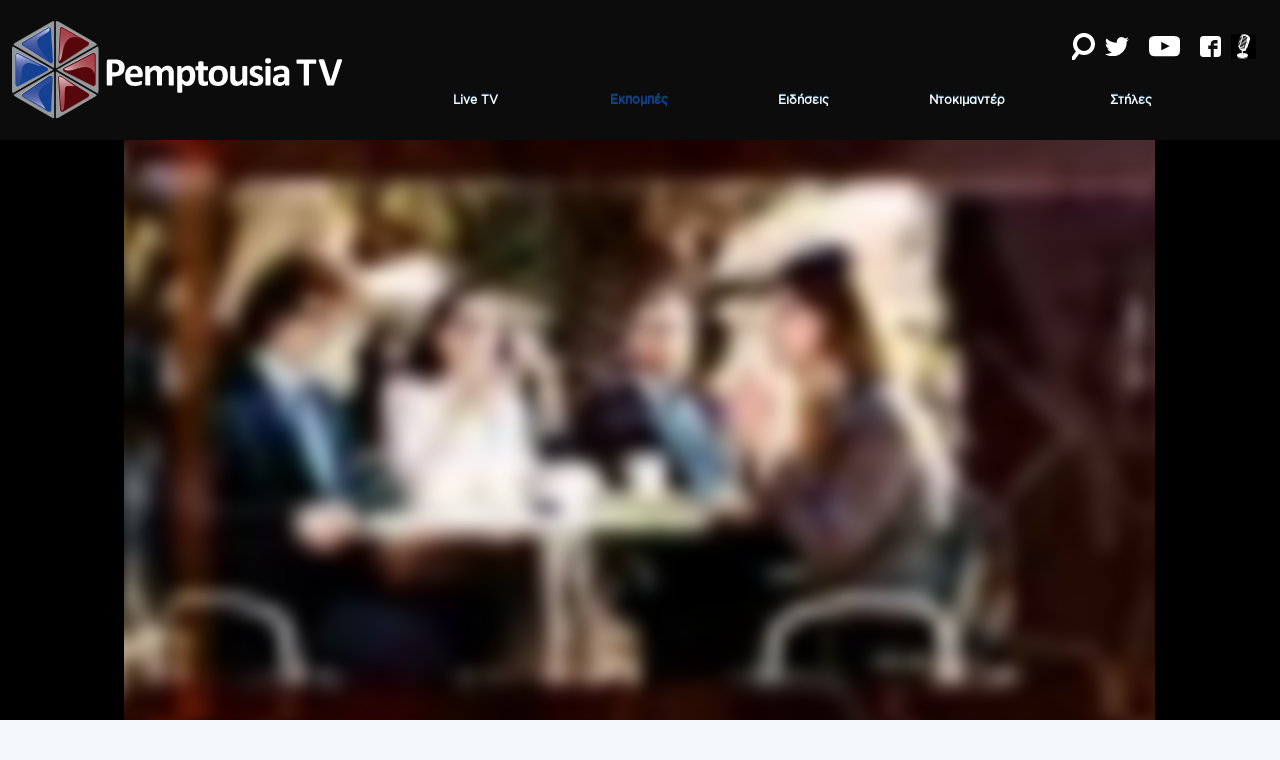

--- FILE ---
content_type: text/html;charset=UTF-8
request_url: https://www.pemptousia.tv/index.cfm?view/b/category/Programs/subCategory/emeis_kai_oi_alloi_Hb2Hl/id/ekklisiasmos_nRyKT/lang/el_GR
body_size: 6077
content:


	
	
	
	
	
	 
	
	
		
			
				
			
			
				
		
			
				
			
			
					
				
		
			
				
			
			
					
				
		
			
				
			
			
					
				
		
			
				
			
			
					
				
		
	
	
	
	
	
	
	 
		 
	 	
	
	
<!DOCTYPE HTML>
	<html lang="el">
<head>
	
	
    <!-- Google tag (gtag.js) -->
    <script async src="https://www.googletagmanager.com/gtag/js?id=UA-197592077-1"></script>
    <script>
    window.dataLayer = window.dataLayer || [];
    function gtag(){dataLayer.push(arguments);}
    gtag('js', new Date());

    gtag('config', 'UA-197592077-1');
</script>

    
    
    
    
    
	
		<meta http-equiv="Content-Type" content="text/html; charset=utf-8">
		<meta http-equiv="X-UA-Compatible" content="IE=edge,chrome=1">	
		

			
			
			
				<title>Εκκλησιασμός</title>	
				<meta name="title" content="Εκκλησιασμός">
				<meta name="description" content="Εμείς και οι άλλοι, μία εκπομπή που ασχολείται με τα κυρίαρχα παίγνια εξουσίας με τις οδυνηρές συνέπειές τους σε διαπροσωπικό και θεσμικό επίπεδο, και τα ήθη αναίρεσής τους. Ουσιαστικά πρόκειται για τη διαλεκτική εξουσίας και διακονίας υπό το πρίσμα της Προσωπικής και Κοινωνικής Ηθικής και με φόντο το Ορθόδοξο Χριστιανικό ήθος, όπως αυτό εκφράζεται στην Ορθόδοξη Παράδοση. Παρουσιάζει ο Καθηγητής Κοινωνιολογίας της Θρησκείας και Κοινωνικής Ηθικής, Απόστολος Νικολαΐδης.">
				<meta property="og:title" content="Εκκλησιασμός">
				<meta property="og:description" content="Εμείς και οι άλλοι, μία εκπομπή που ασχολείται με τα κυρίαρχα παίγνια εξουσίας με τις οδυνηρές συνέπειές τους σε διαπροσωπικό και θεσμικό επίπεδο, και τα ήθη αναίρεσής τους. Ουσιαστικά πρόκειται για τη διαλεκτική εξουσίας και διακονίας υπό το πρίσμα της Προσωπικής και Κοινωνικής Ηθικής και με φόντο το Ορθόδοξο Χριστιανικό ήθος, όπως αυτό εκφράζεται στην Ορθόδοξη Παράδοση. Παρουσιάζει ο Καθηγητής Κοινωνιολογίας της Θρησκείας και Κοινωνικής Ηθικής, Απόστολος Νικολαΐδης.">
				<meta property="og:site_name" content="PemptousiaTV	">
				<meta property="og:type" content="website">
				
				<meta property="og:image" content="https://www.pemptousia.tv/Shared/Orthodoxia_channel/Webtv/Preview/gYQ3i.png">
				<meta property="og:image:width" content="640">
				<meta property="og:image:height" content="360">
				<meta name="twitter:title" content="Εκκλησιασμός">
				<meta name="twitter:description" content="Εμείς και οι άλλοι, μία εκπομπή που ασχολείται με τα κυρίαρχα παίγνια εξουσίας με τις οδυνηρές συνέπειές τους σε διαπροσωπικό και θεσμικό επίπεδο, και τα ήθη αναίρεσής τους. Ουσιαστικά πρόκειται για τη διαλεκτική εξουσία">
				<meta name="twitter:image" content="https://www.pemptousia.tv/Shared/Orthodoxia_channel/Webtv/Preview/gYQ3i.png">
				<meta name="twitter:card" content="summary_large_image">
				<meta name="twitter:image:alt" content="Εμείς και οι άλλοι, μία εκπομπή που ασχολείται με τα κυρίαρχα παίγνια εξουσίας με τις οδυνηρές συνέπειές τους σε διαπροσωπικό και θεσμικό επίπεδο, και τα ήθη αναίρεσής τους. Ουσιαστικά πρόκειται για τη διαλεκτική εξουσία">
				<link rel="canonical" href="http://www.pemptousia.tv/view/b/category/Programs/subCategory/emeis_kai_oi_alloi_Hb2Hl/id/ekklisiasmos_nRyKT/lang/el_GR">
			
		
		
		
	
	
	<link rel="shortlink" href="https://www.pemptousia.tv/">
	<link rel="shortcut icon" href="https://www.pemptousia.tv/assets/favicon.ico" type="image/x-icon">
	<link rel="stylesheet" type="text/css" href="WebTV.min.css?version=131">
	<script type="text/javascript">
 var script = document.createElement("script");
 script.setAttribute("src", "https://player.vimeo.com/api/player.js");
 document.head.appendChild(script);
   var link = document.createElement("link");
   link.setAttribute("rel", "stylesheet");
   link.setAttribute("type", "text/css");
   link.setAttribute("href", "https://pro.fontawesome.com/releases/v5.13.0/css/all.css");
   document.head.appendChild(link);
  var link = document.createElement("link");
  link.setAttribute("rel", "stylesheet");
  link.setAttribute("type", "text/css");
  link.setAttribute("href", "https://fonts.googleapis.com/icon?family=Material+Icons");
  document.head.appendChild(link);
 var script = document.createElement("script");
 script.setAttribute("src", "https://cdnjs.cloudflare.com/ajax/libs/dialog-polyfill/0.4.9/dialog-polyfill.min.js");
 document.head.appendChild(script)
  var link = document.createElement("link");
  link.setAttribute("rel", "stylesheet");
  link.setAttribute("type", "text/css");
  link.setAttribute("href", "https://cdnjs.cloudflare.com/ajax/libs/dialog-polyfill/0.4.9/dialog-polyfill.min.css");
  document.head.appendChild(link);
  var script = document.createElement("script");
  script.setAttribute("src", "https://cdnjs.cloudflare.com/ajax/libs/web-animations/2.3.1/web-animations.min.js");
  document.head.appendChild(script);
</script>
	<script type="text/javascript" src="./WebTV.js?version=131"></script>

</head>
<body>
		<script type="text/javascript">
		new WebTV().start();
	</script>

</body>

--- FILE ---
content_type: text/html; charset=UTF-8
request_url: https://player.vimeo.com/video/938481323?badge=0&amp;autopause=0&amp;player_id=0&amp;app_id=58479
body_size: 6858
content:
<!DOCTYPE html>
<html lang="en">
<head>
  <meta charset="utf-8">
  <meta name="viewport" content="width=device-width,initial-scale=1,user-scalable=yes">
  
  <link rel="canonical" href="https://player.vimeo.com/video/938481323">
  <meta name="googlebot" content="noindex,indexifembedded">
  
  
  <title>Εκκλησιασμός on Vimeo</title>
  <style>
      body, html, .player, .fallback {
          overflow: hidden;
          width: 100%;
          height: 100%;
          margin: 0;
          padding: 0;
      }
      .fallback {
          
              background-color: transparent;
          
      }
      .player.loading { opacity: 0; }
      .fallback iframe {
          position: fixed;
          left: 0;
          top: 0;
          width: 100%;
          height: 100%;
      }
  </style>
  <link rel="modulepreload" href="https://f.vimeocdn.com/p/4.46.25/js/player.module.js" crossorigin="anonymous">
  <link rel="modulepreload" href="https://f.vimeocdn.com/p/4.46.25/js/vendor.module.js" crossorigin="anonymous">
  <link rel="preload" href="https://f.vimeocdn.com/p/4.46.25/css/player.css" as="style">
</head>

<body>


<div class="vp-placeholder">
    <style>
        .vp-placeholder,
        .vp-placeholder-thumb,
        .vp-placeholder-thumb::before,
        .vp-placeholder-thumb::after {
            position: absolute;
            top: 0;
            bottom: 0;
            left: 0;
            right: 0;
        }
        .vp-placeholder {
            visibility: hidden;
            width: 100%;
            max-height: 100%;
            height: calc(720 / 1280 * 100vw);
            max-width: calc(1280 / 720 * 100vh);
            margin: auto;
        }
        .vp-placeholder-carousel {
            display: none;
            background-color: #000;
            position: absolute;
            left: 0;
            right: 0;
            bottom: -60px;
            height: 60px;
        }
    </style>

    

    
        <style>
            .vp-placeholder-thumb {
                overflow: hidden;
                width: 100%;
                max-height: 100%;
                margin: auto;
            }
            .vp-placeholder-thumb::before,
            .vp-placeholder-thumb::after {
                content: "";
                display: block;
                filter: blur(7px);
                margin: 0;
                background: url(https://i.vimeocdn.com/video/1839878645-fc60c7e5f9f8c3e9c86250e05fe79fb3218c1abe960b7b44faf58bacaee71d6f-d?mw=80&q=85) 50% 50% / contain no-repeat;
            }
            .vp-placeholder-thumb::before {
                 
                margin: -30px;
            }
        </style>
    

    <div class="vp-placeholder-thumb"></div>
    <div class="vp-placeholder-carousel"></div>
    <script>function placeholderInit(t,h,d,s,n,o){var i=t.querySelector(".vp-placeholder"),v=t.querySelector(".vp-placeholder-thumb");if(h){var p=function(){try{return window.self!==window.top}catch(a){return!0}}(),w=200,y=415,r=60;if(!p&&window.innerWidth>=w&&window.innerWidth<y){i.style.bottom=r+"px",i.style.maxHeight="calc(100vh - "+r+"px)",i.style.maxWidth="calc("+n+" / "+o+" * (100vh - "+r+"px))";var f=t.querySelector(".vp-placeholder-carousel");f.style.display="block"}}if(d){var e=new Image;e.onload=function(){var a=n/o,c=e.width/e.height;if(c<=.95*a||c>=1.05*a){var l=i.getBoundingClientRect(),g=l.right-l.left,b=l.bottom-l.top,m=window.innerWidth/g*100,x=window.innerHeight/b*100;v.style.height="calc("+e.height+" / "+e.width+" * "+m+"vw)",v.style.maxWidth="calc("+e.width+" / "+e.height+" * "+x+"vh)"}i.style.visibility="visible"},e.src=s}else i.style.visibility="visible"}
</script>
    <script>placeholderInit(document,  false ,  true , "https://i.vimeocdn.com/video/1839878645-fc60c7e5f9f8c3e9c86250e05fe79fb3218c1abe960b7b44faf58bacaee71d6f-d?mw=80\u0026q=85",  1280 ,  720 );</script>
</div>

<div id="player" class="player"></div>
<script>window.playerConfig = {"cdn_url":"https://f.vimeocdn.com","vimeo_api_url":"api.vimeo.com","request":{"files":{"dash":{"cdns":{"akfire_interconnect_quic":{"avc_url":"https://vod-adaptive-ak.vimeocdn.com/exp=1769914804~acl=%2F070bd93d-2b82-4e0f-9922-08fdf7e50d34%2Fpsid%3D1184563c19130930f93ce864da1acd4120b852373d22a59bcd65f363aedb274c%2F%2A~hmac=73d755fd8b9e591ca1294ac9f7f54f3268f5d20382bcbaafa8328617eb28fca7/070bd93d-2b82-4e0f-9922-08fdf7e50d34/psid=1184563c19130930f93ce864da1acd4120b852373d22a59bcd65f363aedb274c/v2/playlist/av/primary/prot/cXNyPTE/playlist.json?omit=av1-hevc\u0026pathsig=8c953e4f~hma2XiUAZXuCnYjVbrwrJV8I4ZhhdXoTM1WckRYd36Q\u0026qsr=1\u0026r=dXM%3D\u0026rh=uHbqC","origin":"gcs","url":"https://vod-adaptive-ak.vimeocdn.com/exp=1769914804~acl=%2F070bd93d-2b82-4e0f-9922-08fdf7e50d34%2Fpsid%3D1184563c19130930f93ce864da1acd4120b852373d22a59bcd65f363aedb274c%2F%2A~hmac=73d755fd8b9e591ca1294ac9f7f54f3268f5d20382bcbaafa8328617eb28fca7/070bd93d-2b82-4e0f-9922-08fdf7e50d34/psid=1184563c19130930f93ce864da1acd4120b852373d22a59bcd65f363aedb274c/v2/playlist/av/primary/prot/cXNyPTE/playlist.json?pathsig=8c953e4f~hma2XiUAZXuCnYjVbrwrJV8I4ZhhdXoTM1WckRYd36Q\u0026qsr=1\u0026r=dXM%3D\u0026rh=uHbqC"},"fastly_skyfire":{"avc_url":"https://skyfire.vimeocdn.com/1769914804-0x082d39b1f9984d92d50bef62688ea9ec32a0b458/070bd93d-2b82-4e0f-9922-08fdf7e50d34/psid=1184563c19130930f93ce864da1acd4120b852373d22a59bcd65f363aedb274c/v2/playlist/av/primary/prot/cXNyPTE/playlist.json?omit=av1-hevc\u0026pathsig=8c953e4f~hma2XiUAZXuCnYjVbrwrJV8I4ZhhdXoTM1WckRYd36Q\u0026qsr=1\u0026r=dXM%3D\u0026rh=uHbqC","origin":"gcs","url":"https://skyfire.vimeocdn.com/1769914804-0x082d39b1f9984d92d50bef62688ea9ec32a0b458/070bd93d-2b82-4e0f-9922-08fdf7e50d34/psid=1184563c19130930f93ce864da1acd4120b852373d22a59bcd65f363aedb274c/v2/playlist/av/primary/prot/cXNyPTE/playlist.json?pathsig=8c953e4f~hma2XiUAZXuCnYjVbrwrJV8I4ZhhdXoTM1WckRYd36Q\u0026qsr=1\u0026r=dXM%3D\u0026rh=uHbqC"}},"default_cdn":"akfire_interconnect_quic","separate_av":true,"streams":[{"profile":"d0b41bac-2bf2-4310-8113-df764d486192","id":"2ecc4371-ed48-4bdd-9162-ba6b995646f4","fps":25,"quality":"240p"},{"profile":"f9e4a5d7-8043-4af3-b231-641ca735a130","id":"418c72a1-a91e-4c54-b39b-961f00673cc5","fps":25,"quality":"540p"},{"profile":"f3f6f5f0-2e6b-4e90-994e-842d1feeabc0","id":"50cff9ac-1adf-4c84-af02-0f975b4e3384","fps":25,"quality":"720p"},{"profile":"c3347cdf-6c91-4ab3-8d56-737128e7a65f","id":"b67e7dd0-04ba-4057-bdeb-414f01b589f3","fps":25,"quality":"360p"}],"streams_avc":[{"profile":"d0b41bac-2bf2-4310-8113-df764d486192","id":"2ecc4371-ed48-4bdd-9162-ba6b995646f4","fps":25,"quality":"240p"},{"profile":"f9e4a5d7-8043-4af3-b231-641ca735a130","id":"418c72a1-a91e-4c54-b39b-961f00673cc5","fps":25,"quality":"540p"},{"profile":"f3f6f5f0-2e6b-4e90-994e-842d1feeabc0","id":"50cff9ac-1adf-4c84-af02-0f975b4e3384","fps":25,"quality":"720p"},{"profile":"c3347cdf-6c91-4ab3-8d56-737128e7a65f","id":"b67e7dd0-04ba-4057-bdeb-414f01b589f3","fps":25,"quality":"360p"}]},"hls":{"captions":"https://vod-adaptive-ak.vimeocdn.com/exp=1769914804~acl=%2F070bd93d-2b82-4e0f-9922-08fdf7e50d34%2Fpsid%3D1184563c19130930f93ce864da1acd4120b852373d22a59bcd65f363aedb274c%2F%2A~hmac=73d755fd8b9e591ca1294ac9f7f54f3268f5d20382bcbaafa8328617eb28fca7/070bd93d-2b82-4e0f-9922-08fdf7e50d34/psid=1184563c19130930f93ce864da1acd4120b852373d22a59bcd65f363aedb274c/v2/playlist/av/primary/sub/151293655-c-en-x-autogen/prot/cXNyPTE/playlist.m3u8?ext-subs=1\u0026locale=en\u0026omit=opus\u0026pathsig=8c953e4f~E0Ry9_PBY5MTyiBI0usGZzZCFbtuyX7zP_rmgZIPMY8\u0026qsr=1\u0026r=dXM%3D\u0026rh=uHbqC\u0026sf=fmp4","cdns":{"akfire_interconnect_quic":{"avc_url":"https://vod-adaptive-ak.vimeocdn.com/exp=1769914804~acl=%2F070bd93d-2b82-4e0f-9922-08fdf7e50d34%2Fpsid%3D1184563c19130930f93ce864da1acd4120b852373d22a59bcd65f363aedb274c%2F%2A~hmac=73d755fd8b9e591ca1294ac9f7f54f3268f5d20382bcbaafa8328617eb28fca7/070bd93d-2b82-4e0f-9922-08fdf7e50d34/psid=1184563c19130930f93ce864da1acd4120b852373d22a59bcd65f363aedb274c/v2/playlist/av/primary/sub/151293655-c-en-x-autogen/prot/cXNyPTE/playlist.m3u8?ext-subs=1\u0026locale=en\u0026omit=av1-hevc-opus\u0026pathsig=8c953e4f~E0Ry9_PBY5MTyiBI0usGZzZCFbtuyX7zP_rmgZIPMY8\u0026qsr=1\u0026r=dXM%3D\u0026rh=uHbqC\u0026sf=fmp4","captions":"https://vod-adaptive-ak.vimeocdn.com/exp=1769914804~acl=%2F070bd93d-2b82-4e0f-9922-08fdf7e50d34%2Fpsid%3D1184563c19130930f93ce864da1acd4120b852373d22a59bcd65f363aedb274c%2F%2A~hmac=73d755fd8b9e591ca1294ac9f7f54f3268f5d20382bcbaafa8328617eb28fca7/070bd93d-2b82-4e0f-9922-08fdf7e50d34/psid=1184563c19130930f93ce864da1acd4120b852373d22a59bcd65f363aedb274c/v2/playlist/av/primary/sub/151293655-c-en-x-autogen/prot/cXNyPTE/playlist.m3u8?ext-subs=1\u0026locale=en\u0026omit=opus\u0026pathsig=8c953e4f~E0Ry9_PBY5MTyiBI0usGZzZCFbtuyX7zP_rmgZIPMY8\u0026qsr=1\u0026r=dXM%3D\u0026rh=uHbqC\u0026sf=fmp4","origin":"gcs","url":"https://vod-adaptive-ak.vimeocdn.com/exp=1769914804~acl=%2F070bd93d-2b82-4e0f-9922-08fdf7e50d34%2Fpsid%3D1184563c19130930f93ce864da1acd4120b852373d22a59bcd65f363aedb274c%2F%2A~hmac=73d755fd8b9e591ca1294ac9f7f54f3268f5d20382bcbaafa8328617eb28fca7/070bd93d-2b82-4e0f-9922-08fdf7e50d34/psid=1184563c19130930f93ce864da1acd4120b852373d22a59bcd65f363aedb274c/v2/playlist/av/primary/sub/151293655-c-en-x-autogen/prot/cXNyPTE/playlist.m3u8?ext-subs=1\u0026locale=en\u0026omit=opus\u0026pathsig=8c953e4f~E0Ry9_PBY5MTyiBI0usGZzZCFbtuyX7zP_rmgZIPMY8\u0026qsr=1\u0026r=dXM%3D\u0026rh=uHbqC\u0026sf=fmp4"},"fastly_skyfire":{"avc_url":"https://skyfire.vimeocdn.com/1769914804-0x082d39b1f9984d92d50bef62688ea9ec32a0b458/070bd93d-2b82-4e0f-9922-08fdf7e50d34/psid=1184563c19130930f93ce864da1acd4120b852373d22a59bcd65f363aedb274c/v2/playlist/av/primary/sub/151293655-c-en-x-autogen/prot/cXNyPTE/playlist.m3u8?ext-subs=1\u0026locale=en\u0026omit=av1-hevc-opus\u0026pathsig=8c953e4f~E0Ry9_PBY5MTyiBI0usGZzZCFbtuyX7zP_rmgZIPMY8\u0026qsr=1\u0026r=dXM%3D\u0026rh=uHbqC\u0026sf=fmp4","captions":"https://skyfire.vimeocdn.com/1769914804-0x082d39b1f9984d92d50bef62688ea9ec32a0b458/070bd93d-2b82-4e0f-9922-08fdf7e50d34/psid=1184563c19130930f93ce864da1acd4120b852373d22a59bcd65f363aedb274c/v2/playlist/av/primary/sub/151293655-c-en-x-autogen/prot/cXNyPTE/playlist.m3u8?ext-subs=1\u0026locale=en\u0026omit=opus\u0026pathsig=8c953e4f~E0Ry9_PBY5MTyiBI0usGZzZCFbtuyX7zP_rmgZIPMY8\u0026qsr=1\u0026r=dXM%3D\u0026rh=uHbqC\u0026sf=fmp4","origin":"gcs","url":"https://skyfire.vimeocdn.com/1769914804-0x082d39b1f9984d92d50bef62688ea9ec32a0b458/070bd93d-2b82-4e0f-9922-08fdf7e50d34/psid=1184563c19130930f93ce864da1acd4120b852373d22a59bcd65f363aedb274c/v2/playlist/av/primary/sub/151293655-c-en-x-autogen/prot/cXNyPTE/playlist.m3u8?ext-subs=1\u0026locale=en\u0026omit=opus\u0026pathsig=8c953e4f~E0Ry9_PBY5MTyiBI0usGZzZCFbtuyX7zP_rmgZIPMY8\u0026qsr=1\u0026r=dXM%3D\u0026rh=uHbqC\u0026sf=fmp4"}},"default_cdn":"akfire_interconnect_quic","separate_av":true}},"file_codecs":{"av1":[],"avc":["2ecc4371-ed48-4bdd-9162-ba6b995646f4","418c72a1-a91e-4c54-b39b-961f00673cc5","50cff9ac-1adf-4c84-af02-0f975b4e3384","b67e7dd0-04ba-4057-bdeb-414f01b589f3"],"hevc":{"dvh1":[],"hdr":[],"sdr":[]}},"lang":"en","referrer":"https://www.pemptousia.tv/view/b/category/Programs/subCategory/emeis_kai_oi_alloi_Hb2Hl/id/ekklisiasmos_nRyKT/lang/el_GR","cookie_domain":".vimeo.com","signature":"bdfb14a05b3f137dceec6162186e51aa","timestamp":1769906872,"expires":7932,"text_tracks":[{"id":151293655,"lang":"en-x-autogen","url":"https://captions.vimeo.com/captions/151293655.vtt?expires=1769914804\u0026sig=918d7696e72e893ef55b4f7f38065ff2006cc841","kind":"captions","label":"English (auto-generated)","provenance":"ai_generated","default":true}],"thumb_preview":{"url":"https://videoapi-sprites.vimeocdn.com/video-sprites/image/5381d0fa-2377-4088-84bb-9554c56868dc.0.jpeg?ClientID=sulu\u0026Expires=1769910472\u0026Signature=b24a7c8de9b7c22ff47fae468b2ee486f4340766","height":2640,"width":4686,"frame_height":240,"frame_width":426,"columns":11,"frames":120},"currency":"USD","session":"60790a20b35c4189302473db66dd08ab7514dc9e1769906872","cookie":{"volume":1,"quality":null,"hd":0,"captions":null,"transcript":null,"captions_styles":{"color":null,"fontSize":null,"fontFamily":null,"fontOpacity":null,"bgOpacity":null,"windowColor":null,"windowOpacity":null,"bgColor":null,"edgeStyle":null},"audio_language":null,"audio_kind":null,"qoe_survey_vote":0},"build":{"backend":"31e9776","js":"4.46.25"},"urls":{"js":"https://f.vimeocdn.com/p/4.46.25/js/player.js","js_base":"https://f.vimeocdn.com/p/4.46.25/js","js_module":"https://f.vimeocdn.com/p/4.46.25/js/player.module.js","js_vendor_module":"https://f.vimeocdn.com/p/4.46.25/js/vendor.module.js","locales_js":{"de-DE":"https://f.vimeocdn.com/p/4.46.25/js/player.de-DE.js","en":"https://f.vimeocdn.com/p/4.46.25/js/player.js","es":"https://f.vimeocdn.com/p/4.46.25/js/player.es.js","fr-FR":"https://f.vimeocdn.com/p/4.46.25/js/player.fr-FR.js","ja-JP":"https://f.vimeocdn.com/p/4.46.25/js/player.ja-JP.js","ko-KR":"https://f.vimeocdn.com/p/4.46.25/js/player.ko-KR.js","pt-BR":"https://f.vimeocdn.com/p/4.46.25/js/player.pt-BR.js","zh-CN":"https://f.vimeocdn.com/p/4.46.25/js/player.zh-CN.js"},"ambisonics_js":"https://f.vimeocdn.com/p/external/ambisonics.min.js","barebone_js":"https://f.vimeocdn.com/p/4.46.25/js/barebone.js","chromeless_js":"https://f.vimeocdn.com/p/4.46.25/js/chromeless.js","three_js":"https://f.vimeocdn.com/p/external/three.rvimeo.min.js","vuid_js":"https://f.vimeocdn.com/js_opt/modules/utils/vuid.min.js","hive_sdk":"https://f.vimeocdn.com/p/external/hive-sdk.js","hive_interceptor":"https://f.vimeocdn.com/p/external/hive-interceptor.js","proxy":"https://player.vimeo.com/static/proxy.html","css":"https://f.vimeocdn.com/p/4.46.25/css/player.css","chromeless_css":"https://f.vimeocdn.com/p/4.46.25/css/chromeless.css","fresnel":"https://arclight.vimeo.com/add/player-stats","player_telemetry_url":"https://arclight.vimeo.com/player-events","telemetry_base":"https://lensflare.vimeo.com"},"flags":{"plays":1,"dnt":0,"autohide_controls":0,"preload_video":"metadata_on_hover","qoe_survey_forced":0,"ai_widget":0,"ecdn_delta_updates":0,"disable_mms":0,"check_clip_skipping_forward":0},"country":"US","client":{"ip":"18.191.193.243"},"ab_tests":{"cross_origin_texttracks":{"group":"variant","track":false,"data":null}},"atid":"3463052051.1769906872","ai_widget_signature":"8a8d5536b9f80568fbdeb4a17496a7aeba78da99809124484adfb080fc26a40f_1769910472","config_refresh_url":"https://player.vimeo.com/video/938481323/config/request?atid=3463052051.1769906872\u0026expires=7932\u0026referrer=https%3A%2F%2Fwww.pemptousia.tv%2Fview%2Fb%2Fcategory%2FPrograms%2FsubCategory%2Femeis_kai_oi_alloi_Hb2Hl%2Fid%2Fekklisiasmos_nRyKT%2Flang%2Fel_GR\u0026session=60790a20b35c4189302473db66dd08ab7514dc9e1769906872\u0026signature=bdfb14a05b3f137dceec6162186e51aa\u0026time=1769906872\u0026v=1"},"player_url":"player.vimeo.com","video":{"id":938481323,"title":"Εκκλησιασμός","width":1280,"height":720,"duration":1983,"url":"","share_url":"https://vimeo.com/938481323","embed_code":"\u003ciframe title=\"vimeo-player\" src=\"https://player.vimeo.com/video/938481323?h=08587513a1\" width=\"640\" height=\"360\" frameborder=\"0\" referrerpolicy=\"strict-origin-when-cross-origin\" allow=\"autoplay; fullscreen; picture-in-picture; clipboard-write; encrypted-media; web-share\"   allowfullscreen\u003e\u003c/iframe\u003e","default_to_hd":1,"privacy":"disable","embed_permission":"whitelist","thumbnail_url":"https://i.vimeocdn.com/video/1839878645-fc60c7e5f9f8c3e9c86250e05fe79fb3218c1abe960b7b44faf58bacaee71d6f-d","owner":{"id":18495146,"name":"Pemptousia","img":"https://i.vimeocdn.com/portrait/103130962_60x60?subrect=0%2C6%2C137%2C143\u0026r=cover\u0026sig=c442f8318974b24c3bf48747b3e73a52cade06b8d88df5ba9622c82ab90fa6ec\u0026v=1\u0026region=us","img_2x":"https://i.vimeocdn.com/portrait/103130962_60x60?subrect=0%2C6%2C137%2C143\u0026r=cover\u0026sig=c442f8318974b24c3bf48747b3e73a52cade06b8d88df5ba9622c82ab90fa6ec\u0026v=1\u0026region=us","url":"https://vimeo.com/user18495146","account_type":"enterprise"},"spatial":0,"live_event":null,"version":{"current":null,"available":[{"id":865419949,"file_id":3741831104,"is_current":true}]},"unlisted_hash":null,"rating":{"id":6},"fps":25,"bypass_token":"eyJ0eXAiOiJKV1QiLCJhbGciOiJIUzI1NiJ9.eyJjbGlwX2lkIjo5Mzg0ODEzMjMsImV4cCI6MTc2OTkxNDgxMn0.rUP55QoD7Qgfv-6LKzAdr64ZaPrLBLcxvPD_rYfYIdo","channel_layout":"stereo","ai":0,"locale":"en"},"user":{"id":0,"team_id":0,"team_origin_user_id":0,"account_type":"none","liked":0,"watch_later":0,"owner":0,"mod":0,"logged_in":0,"private_mode_enabled":0,"vimeo_api_client_token":"eyJhbGciOiJIUzI1NiIsInR5cCI6IkpXVCJ9.eyJzZXNzaW9uX2lkIjoiNjA3OTBhMjBiMzVjNDE4OTMwMjQ3M2RiNjZkZDA4YWI3NTE0ZGM5ZTE3Njk5MDY4NzIiLCJleHAiOjE3Njk5MTQ4MDQsImFwcF9pZCI6MTE4MzU5LCJzY29wZXMiOiJwdWJsaWMgc3RhdHMifQ.nNqeXQTTww2wzaAjAZq2DF0CIbzOdiSwEbolDvaFpFk"},"view":1,"vimeo_url":"vimeo.com","embed":{"audio_track":"","autoplay":0,"autopause":1,"dnt":0,"editor":0,"keyboard":1,"log_plays":1,"loop":0,"muted":0,"on_site":0,"texttrack":"","transparent":1,"outro":"nothing","playsinline":1,"quality":null,"player_id":"","api":null,"app_id":"","color":"00adef","color_one":"000000","color_two":"00adef","color_three":"ffffff","color_four":"000000","context":"embed.main","settings":{"auto_pip":1,"badge":0,"byline":0,"collections":0,"color":0,"force_color_one":0,"force_color_two":0,"force_color_three":0,"force_color_four":0,"embed":0,"fullscreen":1,"like":0,"logo":0,"playbar":1,"portrait":0,"pip":1,"share":0,"spatial_compass":0,"spatial_label":0,"speed":1,"title":0,"volume":1,"watch_later":0,"watch_full_video":1,"controls":1,"airplay":1,"audio_tracks":1,"chapters":1,"chromecast":1,"cc":1,"transcript":1,"quality":1,"play_button_position":0,"ask_ai":0,"skipping_forward":1,"debug_payload_collection_policy":"default"},"create_interactive":{"has_create_interactive":false,"viddata_url":""},"min_quality":null,"max_quality":null,"initial_quality":null,"prefer_mms":1}}</script>
<script>const fullscreenSupported="exitFullscreen"in document||"webkitExitFullscreen"in document||"webkitCancelFullScreen"in document||"mozCancelFullScreen"in document||"msExitFullscreen"in document||"webkitEnterFullScreen"in document.createElement("video");var isIE=checkIE(window.navigator.userAgent),incompatibleBrowser=!fullscreenSupported||isIE;window.noModuleLoading=!1,window.dynamicImportSupported=!1,window.cssLayersSupported=typeof CSSLayerBlockRule<"u",window.isInIFrame=function(){try{return window.self!==window.top}catch(e){return!0}}(),!window.isInIFrame&&/twitter/i.test(navigator.userAgent)&&window.playerConfig.video.url&&(window.location=window.playerConfig.video.url),window.playerConfig.request.lang&&document.documentElement.setAttribute("lang",window.playerConfig.request.lang),window.loadScript=function(e){var n=document.getElementsByTagName("script")[0];n&&n.parentNode?n.parentNode.insertBefore(e,n):document.head.appendChild(e)},window.loadVUID=function(){if(!window.playerConfig.request.flags.dnt&&!window.playerConfig.embed.dnt){window._vuid=[["pid",window.playerConfig.request.session]];var e=document.createElement("script");e.async=!0,e.src=window.playerConfig.request.urls.vuid_js,window.loadScript(e)}},window.loadCSS=function(e,n){var i={cssDone:!1,startTime:new Date().getTime(),link:e.createElement("link")};return i.link.rel="stylesheet",i.link.href=n,e.getElementsByTagName("head")[0].appendChild(i.link),i.link.onload=function(){i.cssDone=!0},i},window.loadLegacyJS=function(e,n){if(incompatibleBrowser){var i=e.querySelector(".vp-placeholder");i&&i.parentNode&&i.parentNode.removeChild(i);let a=`/video/${window.playerConfig.video.id}/fallback`;window.playerConfig.request.referrer&&(a+=`?referrer=${window.playerConfig.request.referrer}`),n.innerHTML=`<div class="fallback"><iframe title="unsupported message" src="${a}" frameborder="0"></iframe></div>`}else{n.className="player loading";var t=window.loadCSS(e,window.playerConfig.request.urls.css),r=e.createElement("script"),o=!1;r.src=window.playerConfig.request.urls.js,window.loadScript(r),r["onreadystatechange"in r?"onreadystatechange":"onload"]=function(){!o&&(!this.readyState||this.readyState==="loaded"||this.readyState==="complete")&&(o=!0,playerObject=new VimeoPlayer(n,window.playerConfig,t.cssDone||{link:t.link,startTime:t.startTime}))},window.loadVUID()}};function checkIE(e){e=e&&e.toLowerCase?e.toLowerCase():"";function n(r){return r=r.toLowerCase(),new RegExp(r).test(e);return browserRegEx}var i=n("msie")?parseFloat(e.replace(/^.*msie (\d+).*$/,"$1")):!1,t=n("trident")?parseFloat(e.replace(/^.*trident\/(\d+)\.(\d+).*$/,"$1.$2"))+4:!1;return i||t}
</script>
<script nomodule>
  window.noModuleLoading = true;
  var playerEl = document.getElementById('player');
  window.loadLegacyJS(document, playerEl);
</script>
<script type="module">try{import("").catch(()=>{})}catch(t){}window.dynamicImportSupported=!0;
</script>
<script type="module">if(!window.dynamicImportSupported||!window.cssLayersSupported){if(!window.noModuleLoading){window.noModuleLoading=!0;var playerEl=document.getElementById("player");window.loadLegacyJS(document,playerEl)}var moduleScriptLoader=document.getElementById("js-module-block");moduleScriptLoader&&moduleScriptLoader.parentElement.removeChild(moduleScriptLoader)}
</script>
<script type="module" id="js-module-block">if(!window.noModuleLoading&&window.dynamicImportSupported&&window.cssLayersSupported){const n=document.getElementById("player"),e=window.loadCSS(document,window.playerConfig.request.urls.css);import(window.playerConfig.request.urls.js_module).then(function(o){new o.VimeoPlayer(n,window.playerConfig,e.cssDone||{link:e.link,startTime:e.startTime}),window.loadVUID()}).catch(function(o){throw/TypeError:[A-z ]+import[A-z ]+module/gi.test(o)&&window.loadLegacyJS(document,n),o})}
</script>

<script type="application/ld+json">{"embedUrl":"https://player.vimeo.com/video/938481323?h=08587513a1","thumbnailUrl":"https://i.vimeocdn.com/video/1839878645-fc60c7e5f9f8c3e9c86250e05fe79fb3218c1abe960b7b44faf58bacaee71d6f-d?f=webp","name":"Εκκλησιασμός","description":"This is \"Εκκλησιασμός\" by \"Pemptousia\" on Vimeo, the home for high quality videos and the people who love them.","duration":"PT1983S","uploadDate":"2024-04-24T01:13:51-04:00","@context":"https://schema.org/","@type":"VideoObject"}</script>

</body>
</html>


--- FILE ---
content_type: text/vtt; charset=utf-8
request_url: https://captions.vimeo.com/captions/151293655.vtt?expires=1769914804&sig=918d7696e72e893ef55b4f7f38065ff2006cc841
body_size: 916
content:
WEBVTT

1
00:00:34.365 --> 00:00:34.585
Ms.

2
00:00:36.835 --> 00:00:39.705
Laboratory Test, who can do this? Fem

3
00:05:45.285 --> 00:05:46.285
Electric.

4
00:14:00.665 --> 00:14:01.085
Mm-Hmm

5
00:14:16.065 --> 00:14:16.485
mm-Hmm

6
00:17:53.105 --> 00:17:53.325
mm

7
00:18:04.945 --> 00:18:05.365
mm-Hmm

8
00:19:18.625 --> 00:19:19.045
mm-Hmm.

9
00:21:41.625 --> 00:21:42.325
90 K

10
00:22:58.225 --> 00:22:58.645
Met in

11
00:27:03.865 --> 00:27:04.085
Mm

12
00:27:16.265 --> 00:27:16.685
mm-Hmm.
